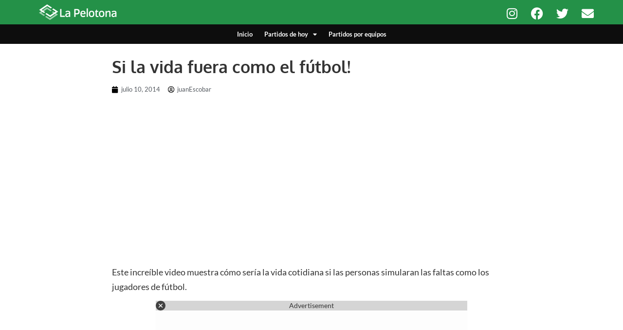

--- FILE ---
content_type: text/html; charset=utf-8
request_url: https://www.google.com/recaptcha/api2/aframe
body_size: 266
content:
<!DOCTYPE HTML><html><head><meta http-equiv="content-type" content="text/html; charset=UTF-8"></head><body><script nonce="FSI482bgje77ijVDCe2P5g">/** Anti-fraud and anti-abuse applications only. See google.com/recaptcha */ try{var clients={'sodar':'https://pagead2.googlesyndication.com/pagead/sodar?'};window.addEventListener("message",function(a){try{if(a.source===window.parent){var b=JSON.parse(a.data);var c=clients[b['id']];if(c){var d=document.createElement('img');d.src=c+b['params']+'&rc='+(localStorage.getItem("rc::a")?sessionStorage.getItem("rc::b"):"");window.document.body.appendChild(d);sessionStorage.setItem("rc::e",parseInt(sessionStorage.getItem("rc::e")||0)+1);localStorage.setItem("rc::h",'1769384846649');}}}catch(b){}});window.parent.postMessage("_grecaptcha_ready", "*");}catch(b){}</script></body></html>

--- FILE ---
content_type: application/javascript; charset=utf-8
request_url: https://fundingchoicesmessages.google.com/f/AGSKWxU_APcFxiaICSDMIUj9CCBap7vj9adMWEJ4Ltzufbie2Dd5gSk4wnqJbDVUGzICmsX42o6Kxqa1vuKKsZ_4g5isLiJMhgQ0rmBEF9_V-M1cJMYo6w_KRy6k0XbsEwvPMms2tl-uQ9NyF1-rXVh-3AAL6ikUoCq2o8_1W7VkBBzpZXmhbwiQAdd3mjkM/_/ad5./adimage./ad-iframe?/defaultad./ads/top.
body_size: -1289
content:
window['da90e493-6e0b-4505-b270-bd366506408b'] = true;